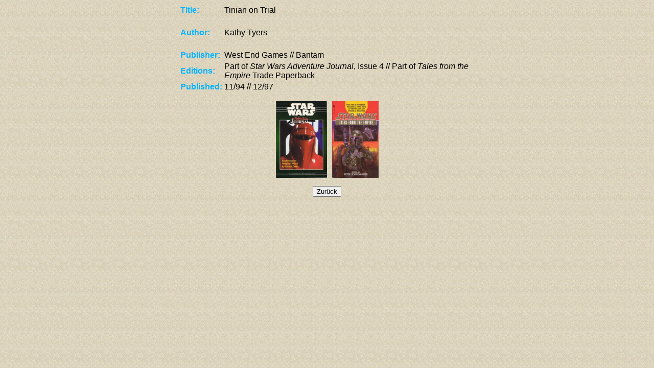

--- FILE ---
content_type: text/html
request_url: http://jedi-archiv.de/Era2/TinianTrial.htm
body_size: 2220
content:
<!DOCTYPE HTML PUBLIC "-//W3C//DTD HTML 4.01 Transitional//EN">
<html>
<head>
<title>Details</title>
<meta http-equiv="Content-Type" content="text/html; charset=iso-8859-1">
<LINK HREF="back.css" REL="STYLESHEET" TYPE="text/css">
</head>

<body background="back.jpg">
<div align="center"> 
  <table width="580">
    <tr> 
      <td width="80" nowrap><strong><font color="#00B3FF" face="Arial, Helvetica, sans-serif">Title:</font></strong></td>
      <td width="500"><font face="Arial, Helvetica, sans-serif">Tinian on Trial</font></td>
    </tr>
    <tr> 
      <td width="80" nowrap><strong><font color="#00B3FF">&nbsp;</font></strong></td>
      <td width="500">&nbsp;</td>
    </tr>
    <tr> 
      <td width="80" nowrap><strong><font color="#00B3FF" face="Arial, Helvetica, sans-serif">Author:</font></strong></td>
      <td width="500"><font face="Arial, Helvetica, sans-serif"> Kathy Tyers</font></td>
    </tr>
    <tr> 
      <td width="80" nowrap><strong><font color="#00B3FF">&nbsp;</font></strong></td>
      <td width="500">&nbsp;</td>
    </tr>
    <tr> 
      <td width="80" nowrap><strong><font color="#00B3FF" face="Arial, Helvetica, sans-serif">Publisher:</font></strong></td>
      <td width="500"><font face="Arial, Helvetica, sans-serif">West End Games 
        // Bantam</font></td>
    </tr>
    <tr> 
      <td width="80" nowrap><strong><font color="#00B3FF" face="Arial, Helvetica, sans-serif">Editions:</font></strong></td>
      <td width="500"><font face="Arial, Helvetica, sans-serif">Part of <em>Star 
        Wars Adventure Journal</em>, Issue 4 // Part of <em>Tales from the Empire</em> 
        Trade Paperback<em> </em></font></td>
    </tr>
    <tr> 
      <td width="80" nowrap><strong><font color="#00B3FF" face="Arial, Helvetica, sans-serif">Published:</font></strong></td>
      <td width="500"><font face="Arial, Helvetica, sans-serif">11/94 // 12/97</font></td>
    </tr>
  </table>
  <p><img src="Cover/AJ04.jpg" width="100" height="150" hspace="5"><img src="Cover/TalesfromEmpire.jpg" width="91" height="150" hspace="5"></p>
  <p>
  <input type=button value="Zur&uuml;ck" onClick="history.go(-1)">
  </p>
</div>
</body>
</html>


--- FILE ---
content_type: text/css
request_url: http://jedi-archiv.de/Era2/back.css
body_size: 35
content:
body {background-attachment:fixed;}